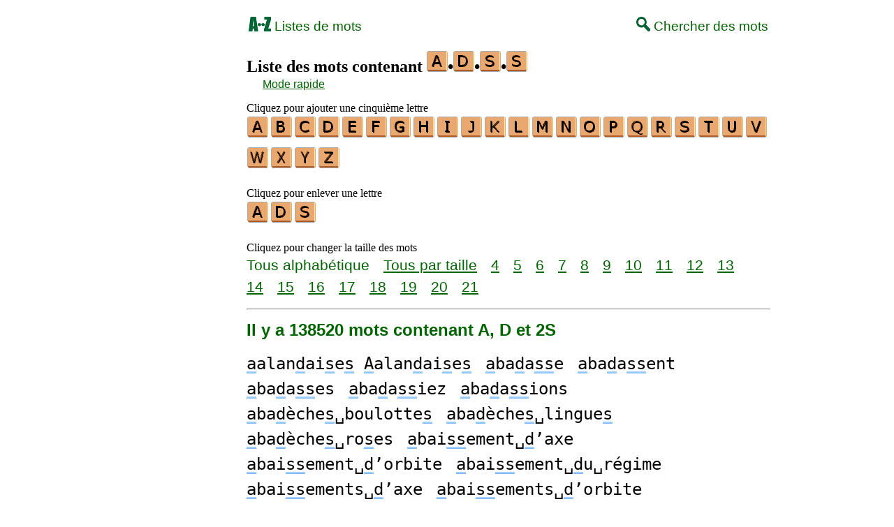

--- FILE ---
content_type: text/html
request_url: https://fr.wikwik.org/c/a/4/motscontenantadss.htm
body_size: 5017
content:
<!DOCTYPE html><html lang=fr id=top><head><meta charset=utf-8><title>Tous les mots contenant les lettres A, D et 2S</title><meta name=description content="Liste des mots contenant les lettres suivantes A, D et 2S. Il y a 138520 mots contenant A, D et 2S : AALANDAISES ABADASSE ABADASSENT ... ZUDAUSQUOISE ZUDAUSQUOISES ZYMODIAGNOSTICS."><meta name=viewport content="width=device-width,initial-scale=1"><meta name=referrer content=origin><link rel=canonical href=https://fr.wikwik.org/c/a/4/motscontenantadss.htm><link rel=next href=/c/a/4/motscontenantadsspage2.htm><meta property=og:image content=https://ortograf.biz/og.png><style>h1{font-family:"Times New Roman";font-size:150%;margin:0}h2{font-family:Arial;margin:15px 0 4px 0;color:darkgreen}a{font-family:"Lucida Console",monospace;color:black;text-decoration:none;font-size:150%;line-height:150%}a.ok{font-size:100%;text-decoration:underline;line-height:100%}a:hover{text-decoration:underline}a.bw{color:blue}a.cp{font-family:sans-serif}.mn{font-family:"Lucida Sans Unicode",sans-serif;text-decoration:none;color:darkgreen;font-size:120%}.az{vertical-align:top;display:inline-block;height:21px;width:32px;background:url(/p1.png)}.cm{vertical-align:top;display:inline-block;height:21px;width:20px;background:url(/p1.png) -55px 0}ul{font-family:"Lucida Sans Unicode",sans-serif;margin:0}li{margin:6px 0}.t1{width:100%}.ml{text-align:left;white-space:nowrap}.mr{text-align:right;white-space:nowrap}td.tp{vertical-align:top}span.ln{font-family:sans-serif;font-size:130%;line-height:150%;color:darkgreen}a.ln{font-family:sans-serif;font-size:130%;line-height:150%;color:darkgreen;text-decoration:underline}a.lm{font-family:sans-serif;font-size:100%;line-height:100%;color:darkgreen;text-decoration:underline}b{font-weight:normal;background-repeat:repeat-x;background-position:bottom;background-image:url("[data-uri]")}.mp{display:inline-block;height:21px;width:13px;background:url(/p1.png) -42px 0}.ms{display:inline-block;height:21px;width:13px;background:url(/p1.png) -75px 0}.ht{display:inline-block;height:18px;width:16px;background:url(/p1.png) -88px 0}.mh{display:inline-block;height:21px;width:25px;background:url(/p1.png) -104px 0}i{margin:2px 2px 0 0;border:1px solid white;display:inline-block;height:30px;width:30px;background-image:url(/lf.png)}i:hover{border:1px solid blue}div.a_f1{position:fixed;top:10px}div.a_f2{position:fixed;top:0;left:0;right:0;background:white}.a_l{padding-right:10px}.a_r{padding-left:10px}.a_t,.a_b,.a_l,.a_r{display:flex;justify-content:center;align-items:center}.a_l,.a_r{width:160px;height:610px}.a_t,.a_b{margin:5px auto;height:90px;width:728px}.a_h,.a_v{width:100%}td.a_tp{vertical-align:top;width:100%}i.zz{margin:0;border:0}i.b{background-position:-30px 0}i.c{background-position:-60px 0}i.d{background-position:-90px 0}i.e{background-position:-120px 0}i.f{background-position:-150px 0}i.g{background-position:-180px 0}i.h{background-position:-210px 0}i.i{background-position:-240px 0}i.j{background-position:-270px 0}i.k{background-position:-300px 0}i.l{background-position:-330px 0}i.m{background-position:-360px 0}i.n{background-position:-390px 0}i.o{background-position:-420px 0}i.p{background-position:-450px 0}i.q{background-position:-480px 0}i.r{background-position:-510px 0}i.s{background-position:-540px 0}i.t{background-position:-570px 0}i.u{background-position:-600px 0}i.v{background-position:-630px 0}i.w{background-position:-660px 0}i.x{background-position:-690px 0}i.y{background-position:-720px 0}i.z{background-position:-750px 0}a.ex{padding-right:13px;background:url("[data-uri]") no-repeat top right}span.pg{font-family:sans-serif;font-size:120%}a.pg{font-family:sans-serif;font-size:120%;text-decoration:underline}</style><style id=a_im>body,.a_h,.a_v{display:none}@media all and (min-width:1328px){.a_l,.a_r{width:336px}}@media all and (min-width:1050px){.a_l{width:336px}}@media all and (min-width:909.001px){.a_h{display:inline-block}}@media all and (max-width:909px){.a_v{display:inline-block}}@media all and (max-width:727px){.a_b,.a_t{height:100px;width:320px}}</style><link rel=icon href=/favicon.ico><script>window.addEventListener('load',function(){var s=document.createElement('script');s.src='/a1.js';s.async=true;document.head.appendChild(s)},false);</script></head><body><table><tr><td class=a_h><div class=a_l><div class=a_f1 id=a_il></div></div></td><td class=a_tp><div class=a_v><div class=a_f2><div class=a_t id=a_it></div><hr></div><div class=a_t></div></div><table class=t1><tr><td class=ml><a class=mn href=/listes.htm><span class=az></span> Listes de mots</a></td><td class=mr><a class=mn href=/chercher.htm><span class=cm></span> Chercher des mots</a></td></tr></table><br><h1>Liste des mots contenant <span style=white-space:nowrap><i class=zz></i>•<i class="zz d"></i>•<i class="zz s"></i>•<i class="zz s"></i></span></h1><p style=margin:3px>&emsp; <a class=lm href=/contenant.htm?adss>Mode rapide</a></p><p>Cliquez pour ajouter une cinquième lettre<br><a title=A href=/c/a/5/motscontenantaadss.htm><i></i></a><a title=B href=/c/a/5/motscontenantabdss.htm><i class=b></i></a><a title=C href=/c/a/5/motscontenantacdss.htm><i class=c></i></a><a title=D href=/c/a/5/motscontenantaddss.htm><i class=d></i></a><a title=E href=/c/a/5/motscontenantadess.htm><i class=e></i></a><a title=F href=/c/a/5/motscontenantadfss.htm><i class=f></i></a><a title=G href=/c/a/5/motscontenantadgss.htm><i class=g></i></a><a title=H href=/c/a/5/motscontenantadhss.htm><i class=h></i></a><a title=I href=/c/a/5/motscontenantadiss.htm><i class=i></i></a><a title=J href=/c/a/5/motscontenantadjss.htm><i class=j></i></a><a title=K href=/c/a/5/motscontenantadkss.htm><i class=k></i></a><a title=L href=/c/a/5/motscontenantadlss.htm><i class=l></i></a><a title=M href=/c/a/5/motscontenantadmss.htm><i class=m></i></a><a title=N href=/c/a/5/motscontenantadnss.htm><i class=n></i></a><a title=O href=/c/a/5/motscontenantadoss.htm><i class=o></i></a><a title=P href=/c/a/5/motscontenantadpss.htm><i class=p></i></a><a title=Q href=/c/a/5/motscontenantadqss.htm><i class=q></i></a><a title=R href=/c/a/5/motscontenantadrss.htm><i class=r></i></a><a title=S href=/c/a/5/motscontenantadsss.htm><i class=s></i></a><a title=T href=/c/a/5/motscontenantadsst.htm><i class=t></i></a><a title=U href=/c/a/5/motscontenantadssu.htm><i class=u></i></a><a title=V href=/c/a/5/motscontenantadssv.htm><i class=v></i></a><a title=W href=/c/a/5/motscontenantadssw.htm><i class=w></i></a><a title=X href=/c/a/5/motscontenantadssx.htm><i class=x></i></a><a title=Y href=/c/a/5/motscontenantadssy.htm><i class=y></i></a><a title=Z href=/c/a/5/motscontenantadssz.htm><i class=z></i></a></p><p>Cliquez pour enlever une lettre<br><a title=A href=/c/d/3/motscontenantdss.htm><i></i></a><a title=D href=/c/a/3/motscontenantass.htm><i class=d></i></a><a title=S href=/c/a/3/motscontenantads.htm><i class=s></i></a></p><p>Cliquez pour changer la taille des mots<br><span class=ln>Tous&nbsp;alphabétique</span>&emsp; <a class=ln href=motscontenantadsstaille.htm>Tous&nbsp;par&nbsp;taille</a>&emsp; <a class=ln href=mots4lettrescontenantadss.htm>4</a>&emsp; <a class=ln href=mots5lettrescontenantadss.htm>5</a>&emsp; <a class=ln href=mots6lettrescontenantadss.htm>6</a>&emsp; <a class=ln href=mots7lettrescontenantadss.htm>7</a>&emsp; <a class=ln href=mots8lettrescontenantadss.htm>8</a>&emsp; <a class=ln href=mots9lettrescontenantadss.htm>9</a>&emsp; <a class=ln href=mots10lettrescontenantadss.htm>10</a>&emsp; <a class=ln href=mots11lettrescontenantadss.htm>11</a>&emsp; <a class=ln href=mots12lettrescontenantadss.htm>12</a>&emsp; <a class=ln href=mots13lettrescontenantadss.htm>13</a>&emsp; <a class=ln href=mots14lettrescontenantadss.htm>14</a>&emsp; <a class=ln href=mots15lettrescontenantadss.htm>15</a>&emsp; <a class=ln href=mots16lettrescontenantadss.htm>16</a>&emsp; <a class=ln href=mots17lettrescontenantadss.htm>17</a>&emsp; <a class=ln href=mots18lettrescontenantadss.htm>18</a>&emsp; <a class=ln href=mots19lettrescontenantadss.htm>19</a>&emsp; <a class=ln href=mots20lettrescontenantadss.htm>20</a>&emsp; <a class=ln href=mots21lettrescontenantadss.htm>21</a></p><hr><h2>Il y a 138520 mots contenant A, D et 2S</h2><p><a href=/aalandaises><b>a</b>alan<b>d</b>ai<b>s</b>e<b>s</b> <b>A</b>alan<b>d</b>ai<b>s</b>e<b>s</b></a>&emsp; <a href=/abadasse><b>a</b>ba<b>d</b>a<b>ss</b>e</a>&emsp; <a href=/abadassent><b>a</b>ba<b>d</b>a<b>ss</b>ent</a>&emsp; <a href=/abadasses><b>a</b>ba<b>d</b>a<b>ss</b>es</a>&emsp; <a href=/abadassiez><b>a</b>ba<b>d</b>a<b>ss</b>iez</a>&emsp; <a href=/abadassions><b>a</b>ba<b>d</b>a<b>ss</b>ions</a>&emsp; <a href=/abadechesboulottes><b>a</b>ba<b>d</b>èche<b>s</b>␣boulotte<b>s</b></a>&emsp; <a href=/abadecheslingues><b>a</b>ba<b>d</b>èche<b>s</b>␣lingue<b>s</b></a>&emsp; <a href=/abadechesroses><b>a</b>ba<b>d</b>èche<b>s</b>␣ro<b>s</b>es</a>&emsp; <a href=/abaissementdaxe><b>a</b>bai<b>ss</b>ement␣<b>d</b>’axe</a>&emsp; <a href=/abaissementdorbite><b>a</b>bai<b>ss</b>ement␣<b>d</b>’orbite</a>&emsp; <a href=/abaissementduregime><b>a</b>bai<b>ss</b>ement␣<b>d</b>u␣régime</a>&emsp; <a href=/abaissementsdaxe><b>a</b>bai<b>ss</b>ements␣<b>d</b>’axe</a>&emsp; <a href=/abaissementsdorbite><b>a</b>bai<b>ss</b>ements␣<b>d</b>’orbite</a>&emsp; <a href=/abaissementsduregime><b>a</b>bai<b>ss</b>ements␣<b>d</b>u␣régime</a>&emsp; <a href=/abalourdissaient><b>a</b>balour<b>d</b>i<b>ss</b>aient</a>&emsp; <a href=/abalourdissais><b>a</b>balour<b>d</b>i<b>ss</b>ais</a>&emsp; <a href=/abalourdissait><b>a</b>balour<b>d</b>i<b>ss</b>ait</a>&emsp; <a href=/abalourdissant><b>a</b>balour<b>d</b>i<b>ss</b>ant</a>&emsp; <a href=/abalourdisse><b>a</b>balour<b>d</b>i<b>ss</b>e</a>&emsp; <a href=/abalourdissent><b>a</b>balour<b>d</b>i<b>ss</b>ent</a>&emsp; <a href=/abalourdisses><b>a</b>balour<b>d</b>i<b>ss</b>es</a>&emsp; <a href=/abalourdissez><b>a</b>balour<b>d</b>i<b>ss</b>ez</a>&emsp; <a href=/abalourdissiez><b>a</b>balour<b>d</b>i<b>ss</b>iez</a>&emsp; <a href=/abalourdissions><b>a</b>balour<b>d</b>i<b>ss</b>ions</a>&emsp; <a href=/abalourdissons><b>a</b>balour<b>d</b>i<b>ss</b>ons</a>&emsp; <a href=/abandasse><b>a</b>ban<b>d</b>a<b>ss</b>e</a>&emsp; <a href=/abandassent><b>a</b>ban<b>d</b>a<b>ss</b>ent</a>&emsp; <a href=/abandasses><b>a</b>ban<b>d</b>a<b>ss</b>es</a>&emsp; <a href=/abandassiez><b>a</b>ban<b>d</b>a<b>ss</b>iez</a>&emsp; <a href=/abandassions><b>a</b>ban<b>d</b>a<b>ss</b>ions</a>&emsp; <a href=/abandonnasse><b>a</b>ban<b>d</b>onna<b>ss</b>e</a>&emsp; <a href=/abandonnassent><b>a</b>ban<b>d</b>onna<b>ss</b>ent</a>&emsp; <a href=/abandonnasses><b>a</b>ban<b>d</b>onna<b>ss</b>es</a>&emsp; <a href=/abandonnassiez><b>a</b>ban<b>d</b>onna<b>ss</b>iez</a>&emsp; <a href=/abandonnassions><b>a</b>ban<b>d</b>onna<b>ss</b>ions</a>&emsp; <a href=/abandonneuses><b>a</b>ban<b>d</b>onneu<b>s</b>e<b>s</b></a>&emsp; <a href=/abandonsdeposte><b>a</b>ban<b>d</b>on<b>s</b>␣de␣po<b>s</b>te</a>&emsp; <a href=/abandounasse><b>a</b>ban<b>d</b>ouna<b>ss</b>e</a>&emsp; <a href=/abandounassent><b>a</b>ban<b>d</b>ouna<b>ss</b>ent</a>&emsp; <a href=/abandounasses><b>a</b>ban<b>d</b>ouna<b>ss</b>es</a>&emsp; <a href=/abandounassiez><b>a</b>ban<b>d</b>ouna<b>ss</b>iez</a>&emsp; <a href=/abandounassions><b>a</b>ban<b>d</b>ouna<b>ss</b>ions</a>&emsp; <a href=/abasourdies><b>a</b>ba<b>s</b>our<b>d</b>ie<b>s</b></a>&emsp; <a href=/abasourdimes><b>a</b>ba<b>s</b>our<b>d</b>îme<b>s</b></a>&emsp; <a href=/abasourdirais><b>a</b>ba<b>s</b>our<b>d</b>irai<b>s</b></a>&emsp; <a href=/abasourdiras><b>a</b>ba<b>s</b>our<b>d</b>ira<b>s</b></a>&emsp; <a href=/abasourdirions><b>a</b>ba<b>s</b>our<b>d</b>irion<b>s</b></a>&emsp; <a href=/abasourdirons><b>a</b>ba<b>s</b>our<b>d</b>iron<b>s</b></a>&emsp; <a href=/abasourdis><b>a</b>ba<b>s</b>our<b>d</b>i<b>s</b></a>&emsp; <a href=/abasourdissable><b>a</b>ba<b>s</b>our<b>d</b>i<b>s</b>sable</a>&emsp; <a href=/abasourdissables><b>a</b>ba<b>s</b>our<b>d</b>i<b>s</b>sables</a>&emsp; <a href=/abasourdissaient><b>a</b>ba<b>s</b>our<b>d</b>i<b>s</b>saient</a>&emsp; <a href=/abasourdissais><b>a</b>ba<b>s</b>our<b>d</b>i<b>s</b>sais</a>&emsp; <a href=/abasourdissait><b>a</b>ba<b>s</b>our<b>d</b>i<b>s</b>sait</a>&emsp; <a href=/abasourdissant><b>a</b>ba<b>s</b>our<b>d</b>i<b>s</b>sant</a>&emsp; <a href=/abasourdissante><b>a</b>ba<b>s</b>our<b>d</b>i<b>s</b>sante</a>&emsp; <a href=/abasourdissantes><b>a</b>ba<b>s</b>our<b>d</b>i<b>s</b>santes</a>&emsp; <a href=/abasourdissants><b>a</b>ba<b>s</b>our<b>d</b>i<b>s</b>sants</a>&emsp; <a href=/abasourdisse><b>a</b>ba<b>s</b>our<b>d</b>i<b>s</b>se</a>&emsp; <a href=/abasourdissemens><b>a</b>ba<b>s</b>our<b>d</b>i<b>s</b>semens</a>&emsp; <a href=/abasourdissement><b>a</b>ba<b>s</b>our<b>d</b>i<b>s</b>sement</a>&emsp; <a href=/abasourdissements><b>a</b>ba<b>s</b>our<b>d</b>i<b>s</b>sements</a>&emsp; <a href=/abasourdissent><b>a</b>ba<b>s</b>our<b>d</b>i<b>s</b>sent</a>&emsp; <a href=/abasourdisses><b>a</b>ba<b>s</b>our<b>d</b>i<b>s</b>ses</a>&emsp; <a href=/abasourdissez><b>a</b>ba<b>s</b>our<b>d</b>i<b>s</b>sez</a>&emsp; <a href=/abasourdissiez><b>a</b>ba<b>s</b>our<b>d</b>i<b>s</b>siez</a>&emsp; <a href=/abasourdissions><b>a</b>ba<b>s</b>our<b>d</b>i<b>s</b>sions</a>&emsp; <a href=/abasourdissons><b>a</b>ba<b>s</b>our<b>d</b>i<b>s</b>sons</a>&emsp; <a href=/abasourdites><b>a</b>ba<b>s</b>our<b>d</b>îte<b>s</b></a>&emsp; <a href=/abatardissable><b>a</b>bâtar<b>d</b>i<b>ss</b>able</a>&emsp; <a href=/abatardissables><b>a</b>bâtar<b>d</b>i<b>ss</b>ables</a>&emsp; <a href=/abatardissaient><b>a</b>bâtar<b>d</b>i<b>ss</b>aient</a>&emsp; <a href=/abatardissais><b>a</b>bâtar<b>d</b>i<b>ss</b>ais</a>&emsp; <a href=/abatardissait><b>a</b>bâtar<b>d</b>i<b>ss</b>ait</a>&emsp; <a href=/abatardissant><b>a</b>bâtar<b>d</b>i<b>ss</b>ant</a>&emsp; <a href=/abatardisse><b>a</b>bâtar<b>d</b>i<b>ss</b>e</a>&emsp; <a href=/abatardissemens><b>a</b>bâtar<b>d</b>i<b>ss</b>emens</a>&emsp; <a href=/abatardissement><b>a</b>batar<b>d</b>i<b>ss</b>ement <b>a</b>bâtar<b>d</b>i<b>ss</b>ement</a>&emsp; <a href=/abatardissements><b>a</b>batar<b>d</b>i<b>ss</b>ements <b>a</b>bâtar<b>d</b>i<b>ss</b>ements</a>&emsp; <a href=/abatardissent><b>a</b>bâtar<b>d</b>i<b>ss</b>ent</a>&emsp; <a href=/abatardisses><b>a</b>bâtar<b>d</b>i<b>ss</b>es</a>&emsp; <a href=/abatardissez><b>a</b>bâtar<b>d</b>i<b>ss</b>ez</a>&emsp; <a href=/abatardissiez><b>a</b>bâtar<b>d</b>i<b>ss</b>iez</a>&emsp; <a href=/abatardissions><b>a</b>bâtar<b>d</b>i<b>ss</b>ions</a>&emsp; <a href=/abatardissons><b>a</b>bâtar<b>d</b>i<b>ss</b>ons</a>&emsp; <a href=/abathudoises><b>a</b>bathu<b>d</b>oi<b>s</b>e<b>s</b> <b>A</b>bathu<b>d</b>oi<b>s</b>e<b>s</b></a>&emsp; <a href=/abatteursdepegres><b>a</b>batteur<b>s␣d</b>e␣pègre<b>s</b></a>&emsp; <a href=/abbadiasansalvatore><b>A</b>bba<b>d</b>ia␣<b>S</b>an␣<b>S</b>alvatore</a>&emsp; <a href=/abbansdessous><b>A</b>bban<b>s-D</b>e<b>s</b>sous</a>&emsp; <a href=/abbansdessus><b>A</b>bban<b>s-D</b>e<b>s</b>sus</a>&emsp; <a href=/abbasside><b>a</b>bba<b>ss</b>i<b>d</b>e</a>&emsp; <a href=/abbassides><b>a</b>bba<b>ss</b>i<b>d</b>es <b>A</b>bba<b>ss</b>i<b>d</b>es</a>&emsp; <a href=/abbayedessoffreatous><b>a</b>bbaye␣<b>d</b>e<b>s␣s</b>’offre-à-tous</a>&emsp; <a href=/abbayesdessoffreatous><b>a</b>bbaye<b>s␣d</b>e<b>s</b>␣s’offre-à-tous</a>&emsp; <a href=/abbotsfordiennes><b>A</b>bbot<b>s</b>for<b>d</b>ienne<b>s</b></a>&emsp; <a href=/abbotsfordiens><b>A</b>bbot<b>s</b>for<b>d</b>ien<b>s</b></a>&emsp; <a href=/abcedasse><b>a</b>bcé<b>d</b>a<b>ss</b>e</a>&emsp; <a href=/abcedassent><b>a</b>bcé<b>d</b>a<b>ss</b>ent</a>&emsp; <a href=/abcedasses><b>a</b>bcé<b>d</b>a<b>ss</b>es</a>&emsp; <a href=/abcedassiez><b>a</b>bcé<b>d</b>a<b>ss</b>iez</a>&emsp; <a href=/abcedassions><b>a</b>bcé<b>d</b>a<b>ss</b>ions</a>&emsp; <a href=/abceschauds><b>a</b>bcè<b>s</b>␣chau<b>ds</b></a>&emsp; <a href=/abcesfroids><b>a</b>bcè<b>s</b>␣froi<b>ds</b></a>&emsp; <a href=/abdiquasse><b>a</b>b<b>d</b>iqua<b>ss</b>e</a>&emsp; <a href=/abdiquassent><b>a</b>b<b>d</b>iqua<b>ss</b>ent</a>&emsp; <a href=/abdiquasses><b>a</b>b<b>d</b>iqua<b>ss</b>es</a>&emsp; <a href=/abdiquassiez><b>a</b>b<b>d</b>iqua<b>ss</b>iez</a>&emsp; <a href=/abdiquassions><b>a</b>b<b>d</b>iqua<b>ss</b>ions</a>&emsp; <a href=/abdissenbosch><b>A</b>b<b>d</b>i<b>ss</b>enbosch</a>&emsp; <a href=/abdocenteses><b>a</b>b<b>d</b>ocentè<b>s</b>e<b>s</b></a>&emsp; <a href=/abdominoplasties><b>a</b>b<b>d</b>ominopla<b>s</b>tie<b>s</b></a>&emsp; <a href=/abdosfessiers><b>a</b>b<b>d</b>o<b>s</b>-fe<b>s</b>siers</a>&emsp; <a href=/abductasse><b>a</b>b<b>d</b>ucta<b>ss</b>e</a>&emsp; <a href=/abductassent><b>a</b>b<b>d</b>ucta<b>ss</b>ent</a>&emsp; <a href=/abductasses><b>a</b>b<b>d</b>ucta<b>ss</b>es</a>&emsp; <a href=/abductassiez><b>a</b>b<b>d</b>ucta<b>ss</b>iez</a>&emsp; <a href=/abductassions><b>a</b>b<b>d</b>ucta<b>ss</b>ions</a>&emsp; <a href=/abduisais><b>a</b>b<b>d</b>ui<b>s</b>ai<b>s</b></a>&emsp; <a href=/abduises><b>a</b>b<b>d</b>ui<b>s</b>e<b>s</b></a>&emsp; <a href=/abduisimes><b>a</b>b<b>d</b>ui<b>s</b>îme<b>s</b></a>&emsp; <a href=/abduisions><b>a</b>b<b>d</b>ui<b>s</b>ion<b>s</b></a>&emsp; <a href=/abduisis><b>a</b>b<b>d</b>ui<b>s</b>i<b>s</b></a>&emsp; <a href=/abduisisse><b>a</b>b<b>d</b>ui<b>s</b>i<b>s</b>se</a>&emsp; <a href=/abduisissent><b>a</b>b<b>d</b>ui<b>s</b>i<b>s</b>sent</a>&emsp; <a href=/abduisisses><b>a</b>b<b>d</b>ui<b>s</b>i<b>s</b>ses</a>&emsp; <a href=/abduisissiez><b>a</b>b<b>d</b>ui<b>s</b>i<b>s</b>siez</a>&emsp; <a href=/abduisissions><b>a</b>b<b>d</b>ui<b>s</b>i<b>s</b>sions</a>&emsp; <a href=/abduisites><b>a</b>b<b>d</b>ui<b>s</b>îte<b>s</b></a>&emsp; <a href=/abduisons><b>a</b>b<b>d</b>ui<b>s</b>on<b>s</b></a>&emsp; <a href=/abeilardisais><b>a</b>beilar<b>d</b>i<b>s</b>ai<b>s</b></a>&emsp; <a href=/abeilardisames><b>a</b>beilar<b>d</b>i<b>s</b>âme<b>s</b></a>&emsp; <a href=/abeilardisas><b>a</b>beilar<b>d</b>i<b>s</b>a<b>s</b></a>&emsp; <a href=/abeilardisasse><b>a</b>beilar<b>d</b>i<b>s</b>a<b>s</b>se</a>&emsp; <a href=/abeilardisassent><b>a</b>beilar<b>d</b>i<b>s</b>a<b>s</b>sent</a>&emsp; <a href=/abeilardisasses><b>a</b>beilar<b>d</b>i<b>s</b>a<b>s</b>ses</a>&emsp; <a href=/abeilardisassiez><b>a</b>beilar<b>d</b>i<b>s</b>a<b>s</b>siez</a>&emsp; <a href=/abeilardisassions><b>a</b>beilar<b>d</b>i<b>s</b>a<b>s</b>sions</a>&emsp; <a href=/abeilardisates><b>a</b>beilar<b>d</b>i<b>s</b>âte<b>s</b></a>&emsp; <a href=/abeilardisees><b>a</b>beilar<b>d</b>i<b>s</b>ée<b>s</b></a>&emsp; <a href=/abeilardiserais><b>a</b>beilar<b>d</b>i<b>s</b>erai<b>s</b></a>&emsp; <a href=/abeilardiseras><b>a</b>beilar<b>d</b>i<b>s</b>era<b>s</b></a>&emsp; <a href=/abeilardiserions><b>a</b>beilar<b>d</b>i<b>s</b>erion<b>s</b></a>&emsp; <a href=/abeilardiserons><b>a</b>beilar<b>d</b>i<b>s</b>eron<b>s</b></a>&emsp; <a href=/abeilardises><b>a</b>beilar<b>d</b>i<b>s</b>e<b>s</b> <b>a</b>beilar<b>d</b>i<b>s</b>é<b>s</b></a>&emsp; <a href=/abeilardisions><b>a</b>beilar<b>d</b>i<b>s</b>ion<b>s</b></a>&emsp; <a href=/abeilardisons><b>a</b>beilar<b>d</b>i<b>s</b>on<b>s</b></a>&emsp; <a href=/abeilledessables><b>a</b>beille␣<b>d</b>e<b>s␣s</b>ables</a>&emsp; <a href=/abeillesdessables><b>a</b>beille<b>s␣d</b>e<b>s</b>␣sables</a>&emsp; <a href=/abelardismes><b>a</b>bélar<b>d</b>i<b>s</b>me<b>s</b></a>&emsp; <a href=/abellesdents><b>à</b>␣belle<b>s␣d</b>ent<b>s</b></a>&emsp; <a href=/abenakiesdelest><b>a</b>bénakie<b>s␣d</b>e␣l’E<b>s</b>t <b>A</b>bénakie<b>s␣d</b>e␣l’E<b>s</b>t</a>&emsp; <a href=/abenakiesdelouest><b>A</b>bénakie<b>s␣d</b>e␣l’Oue<b>s</b>t</a>&emsp; <a href=/abenakisdelest><b>a</b>bénaki<b>s␣d</b>e␣l’E<b>s</b>t <b>A</b>bénaki<b>s␣d</b>e␣l’E<b>s</b>t</a>&emsp; <a href=/abenakisdelouest><b>a</b>bénaki<b>s␣d</b>e␣l’Oue<b>s</b>t <b>A</b>bénaki<b>s␣d</b>e␣l’Oue<b>s</b>t</a>&emsp; <a href=/abenaquisdelest><b>a</b>bénaqui<b>s␣d</b>e␣l’E<b>s</b>t <b>A</b>bénaqui<b>s␣d</b>e␣l’E<b>s</b>t</a>&emsp; <a href=/abenaquisdelouest><b>a</b>bénaqui<b>s␣d</b>e␣l’Oue<b>s</b>t <b>A</b>bénaqui<b>s␣d</b>e␣l’Oue<b>s</b>t</a>&emsp; <a href=/abenaquisedelest><b>A</b>bénaqui<b>s</b>e␣<b>d</b>e␣l’E<b>s</b>t</a>&emsp; <a href=/abenaquisedelouest><b>A</b>bénaqui<b>s</b>e␣<b>d</b>e␣l’Oue<b>s</b>t</a>&emsp; <a href=/abenaquisesdelest><b>A</b>bénaqui<b>s</b>e<b>s␣d</b>e␣l’Est</a>&emsp; <a href=/abenaquisesdelouest><b>A</b>bénaqui<b>s</b>e<b>s␣d</b>e␣l’Ouest</a>&emsp; <a href=/abiadelastorres><b>A</b>bia␣<b>d</b>e␣la<b>s</b>␣Torre<b>s</b></a>&emsp; <a href=/abidjanaises><b>a</b>bi<b>d</b>janai<b>s</b>e<b>s</b> <b>A</b>bi<b>d</b>janai<b>s</b>e<b>s</b></a>&emsp; <a href=/abidjanisais><b>a</b>bi<b>d</b>jani<b>s</b>ai<b>s</b></a>&emsp; <a href=/abidjanisames><b>a</b>bi<b>d</b>jani<b>s</b>âme<b>s</b></a>&emsp; <a href=/abidjanisas><b>a</b>bi<b>d</b>jani<b>s</b>a<b>s</b></a>&emsp; <a href=/abidjanisasse><b>a</b>bi<b>d</b>jani<b>s</b>a<b>s</b>se</a>&emsp; <a href=/abidjanisassent><b>a</b>bi<b>d</b>jani<b>s</b>a<b>s</b>sent</a>&emsp; <a href=/abidjanisasses><b>a</b>bi<b>d</b>jani<b>s</b>a<b>s</b>ses</a>&emsp; <a href=/abidjanisassiez><b>a</b>bi<b>d</b>jani<b>s</b>a<b>s</b>siez</a>&emsp; <a href=/abidjanisassions><b>a</b>bi<b>d</b>jani<b>s</b>a<b>s</b>sions</a>&emsp; <a href=/abidjanisates><b>a</b>bi<b>d</b>jani<b>s</b>âte<b>s</b></a>&emsp; <a href=/abidjanisees><b>a</b>bi<b>d</b>jani<b>s</b>ée<b>s</b></a>&emsp; <a href=/abidjaniserais><b>a</b>bi<b>d</b>jani<b>s</b>erai<b>s</b></a></span></p><p><span class=pg>Pages :</span>&emsp; <span class=pg>1</span>&emsp; <a class=pg href=motscontenantadsspage2.htm>2</a>&emsp; <a class=pg href=motscontenantadsspage3.htm>3</a>&emsp; <a class=pg href=motscontenantadsspage4.htm>4</a>&emsp; •••&emsp; <a class=pg href=motscontenantadsspage764.htm>764</a></p><script>function mr(){var xm;if(window.XMLHttpRequest){xm=new XMLHttpRequest();}else{xm=new ActiveXObject("Microsoft.XMLHTTP");}xm.onreadystatechange=function(){if(xm.readyState==4){if(xm.status==200){var dt=xm.responseText.split("\n");var cx=Math.floor((Math.random()*(dt.length-1)));location.href="/"+dt[cx];}}};var n=Math.floor((Math.random()*0));xm.open("GET","/rnd/"+n+".txt",true);xm.send();}</script><table class=t1><tr><td class=ml><a class=mn href=/c/a/4/motscontenantadrs.htm><span class=mp></span> Liste&nbsp;précédente</a></td><td class=mr><a class=mn href=/c/a/4/motscontenantadst.htm>Liste&nbsp;suivante <span class=ms></span></a></td></tr><tr><td class=ml><a class=mn href="javascript:mr()"><span class=mh></span> Mot au hasard</a></td><td class=mr><a class=mn href=#top>Haut de page <span class=ht></span></a></tr></table><hr><h2>Voyez cette liste pour :</h2><ul><li>Le scrabble en français : <a class=ok href=//www.listesdemots.net/c/a/4/motscontenantadss.htm>19406 mots</a></li><li>Le Wiktionnaire anglais : <a class=ok href=//en.wikwik.org/c/a/4/wordswithadss.htm>32917 mots</a></li><li>Le Wiktionnaire espagnol : <a class=ok href=//es.wikwik.org/c/a/4/palabrasconadss.htm>65890 mots</a></li><li>Le Wiktionnaire italien : <a class=ok href=//it.wikwik.org/c/a/4/paroleconadss.htm>8934 mots</a></li><li>Le Wiktionnaire allemand : <a class=ok href=//de.wikwik.org/c/a/4/worterenthaltenadss.htm>25431 mots</a></li><li>Le Wiktionnaire portugais : <a class=ok href=//pt.wikwik.org/c/a/4/palavrascontendoadss.htm>7158 mots</a></li><li>Le Wiktionnaire néerlandais : <a class=ok href=//nl.wikwik.org/c/a/4/woordenbevattendadss.htm>8913 mots</a></li></ul><hr><h2>Sites web recommandés</h2><ul><li>Visitez <a class="ok bw" href=//www.ListesDeMots.net/>www.ListesDeMots.net</a> - pour créer des listes de mots pour le scrabble.</li><li>Visitez <a class="ok bw" href=//www.bestwordclub.com/fr/>www.BestWordClub.com</a> - pour jouer au scrabble duplicate en ligne.</li></ul><div class=a_v><hr><div class=a_b id=a_ib></div></div><hr><table><tr><td style=vertical-align:middle><img src=/o1.png alt="Ortograf Inc." height=30 width=42></td><td><span class="ok cp" style=font-size:75%>Ce site utilise des cookies informatiques, cliquez pour en <a class="ok cp" href=//ortograf.biz/cookiesfr.htm>savoir plus</a>. Politique <a class="ok cp" href=//ortograf.biz/privacyfr.htm?fr.WikWik.org>vie privée</a>.<span id=a_ip></span><br>© Ortograf Inc. Site web mis à jour le 23 juin 2023 (v-2.0.1<span id=a_iv>z</span>). <a class="ok cp" href=//ortograf.biz/indexfr.htm>Informations &amp; Contacts</a>.</span></td></tr></table></td><td class=a_h><div class=a_r><div class=a_f1 id=a_ir></div></div></td></tr></table><style>body{display:inline;}</style></body></html>